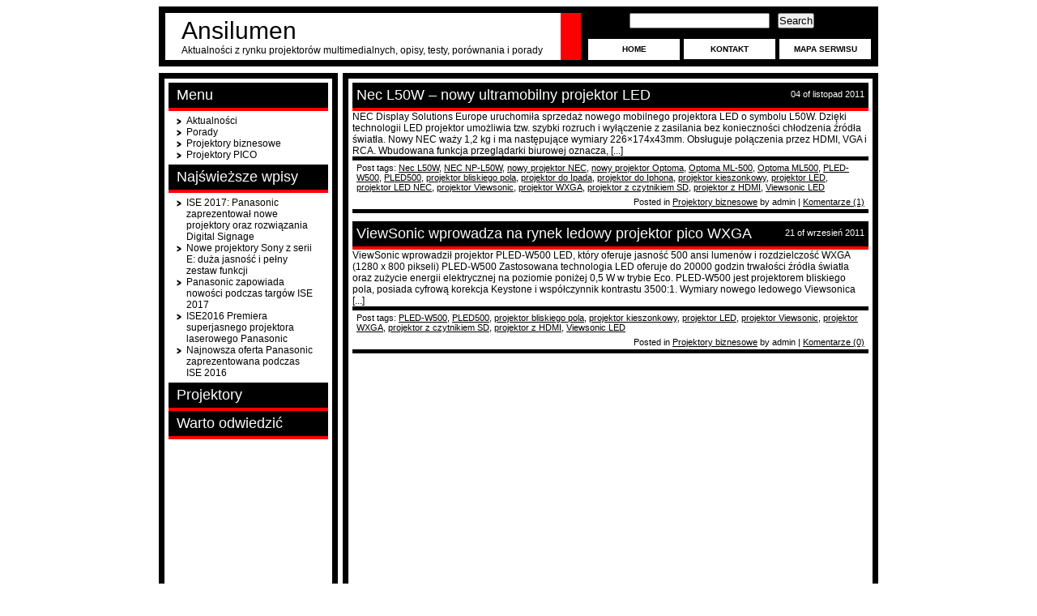

--- FILE ---
content_type: text/html; charset=UTF-8
request_url: http://www.ansilumen.pl/tag/pled500/
body_size: 5549
content:
<!DOCTYPE html PUBLIC "-//W3C//DTD XHTML 1.0 Transitional//EN" "http://www.w3.org/TR/xhtml1/DTD/xhtml1-transitional.dtd">
<html xmlns="http://www.w3.org/1999/xhtml" dir="ltr" lang="pl-PL">

<head profile="http://gmpg.org/xfn/11">
	<meta http-equiv="Content-Type" content="text/html; charset=UTF-8" />

	<title>PLED500 | Ansilumen</title>

	<style type="text/css" media="screen">
		@import url( http://www.ansilumen.pl/wp-content/themes/yami/style.css );
	</style>

	<link rel="alternate" type="application/rss+xml" title="RSS 2.0" href="http://www.ansilumen.pl/feed/" />
	<link rel="alternate" type="text/xml" title="RSS .92" href="http://www.ansilumen.pl/feed/rss/" />
	<link rel="alternate" type="application/atom+xml" title="Atom 1.0" href="http://www.ansilumen.pl/feed/atom/" />

	<link rel="pingback" href="http://www.ansilumen.pl/xmlrpc.php" />
		<link rel='archives' title='luty 2017' href='http://www.ansilumen.pl/2017/02/' />
	<link rel='archives' title='styczeń 2017' href='http://www.ansilumen.pl/2017/01/' />
	<link rel='archives' title='luty 2016' href='http://www.ansilumen.pl/2016/02/' />
	<link rel='archives' title='sierpień 2015' href='http://www.ansilumen.pl/2015/08/' />
	<link rel='archives' title='czerwiec 2015' href='http://www.ansilumen.pl/2015/06/' />
	<link rel='archives' title='kwiecień 2015' href='http://www.ansilumen.pl/2015/04/' />
	<link rel='archives' title='marzec 2015' href='http://www.ansilumen.pl/2015/03/' />
	<link rel='archives' title='luty 2015' href='http://www.ansilumen.pl/2015/02/' />
	<link rel='archives' title='styczeń 2015' href='http://www.ansilumen.pl/2015/01/' />
	<link rel='archives' title='grudzień 2014' href='http://www.ansilumen.pl/2014/12/' />
	<link rel='archives' title='listopad 2014' href='http://www.ansilumen.pl/2014/11/' />
	<link rel='archives' title='październik 2014' href='http://www.ansilumen.pl/2014/10/' />
	<link rel='archives' title='wrzesień 2014' href='http://www.ansilumen.pl/2014/09/' />
	<link rel='archives' title='sierpień 2014' href='http://www.ansilumen.pl/2014/08/' />
	<link rel='archives' title='lipiec 2014' href='http://www.ansilumen.pl/2014/07/' />
	<link rel='archives' title='czerwiec 2014' href='http://www.ansilumen.pl/2014/06/' />
	<link rel='archives' title='maj 2014' href='http://www.ansilumen.pl/2014/05/' />
	<link rel='archives' title='kwiecień 2014' href='http://www.ansilumen.pl/2014/04/' />
	<link rel='archives' title='marzec 2014' href='http://www.ansilumen.pl/2014/03/' />
	<link rel='archives' title='luty 2014' href='http://www.ansilumen.pl/2014/02/' />
	<link rel='archives' title='styczeń 2014' href='http://www.ansilumen.pl/2014/01/' />
	<link rel='archives' title='grudzień 2013' href='http://www.ansilumen.pl/2013/12/' />
	<link rel='archives' title='listopad 2013' href='http://www.ansilumen.pl/2013/11/' />
	<link rel='archives' title='październik 2013' href='http://www.ansilumen.pl/2013/10/' />
	<link rel='archives' title='sierpień 2013' href='http://www.ansilumen.pl/2013/08/' />
	<link rel='archives' title='lipiec 2013' href='http://www.ansilumen.pl/2013/07/' />
	<link rel='archives' title='czerwiec 2013' href='http://www.ansilumen.pl/2013/06/' />
	<link rel='archives' title='maj 2013' href='http://www.ansilumen.pl/2013/05/' />
	<link rel='archives' title='kwiecień 2013' href='http://www.ansilumen.pl/2013/04/' />
	<link rel='archives' title='marzec 2013' href='http://www.ansilumen.pl/2013/03/' />
	<link rel='archives' title='luty 2013' href='http://www.ansilumen.pl/2013/02/' />
	<link rel='archives' title='styczeń 2013' href='http://www.ansilumen.pl/2013/01/' />
	<link rel='archives' title='maj 2012' href='http://www.ansilumen.pl/2012/05/' />
	<link rel='archives' title='kwiecień 2012' href='http://www.ansilumen.pl/2012/04/' />
	<link rel='archives' title='marzec 2012' href='http://www.ansilumen.pl/2012/03/' />
	<link rel='archives' title='luty 2012' href='http://www.ansilumen.pl/2012/02/' />
	<link rel='archives' title='styczeń 2012' href='http://www.ansilumen.pl/2012/01/' />
	<link rel='archives' title='grudzień 2011' href='http://www.ansilumen.pl/2011/12/' />
	<link rel='archives' title='listopad 2011' href='http://www.ansilumen.pl/2011/11/' />
	<link rel='archives' title='październik 2011' href='http://www.ansilumen.pl/2011/10/' />
	<link rel='archives' title='wrzesień 2011' href='http://www.ansilumen.pl/2011/09/' />
	<link rel='archives' title='sierpień 2011' href='http://www.ansilumen.pl/2011/08/' />
	<link rel='archives' title='lipiec 2011' href='http://www.ansilumen.pl/2011/07/' />
	<link rel='archives' title='czerwiec 2011' href='http://www.ansilumen.pl/2011/06/' />
	<link rel='archives' title='maj 2011' href='http://www.ansilumen.pl/2011/05/' />
	<link rel='archives' title='kwiecień 2011' href='http://www.ansilumen.pl/2011/04/' />
	<link rel='archives' title='marzec 2011' href='http://www.ansilumen.pl/2011/03/' />
	<link rel='archives' title='luty 2011' href='http://www.ansilumen.pl/2011/02/' />
	<link rel='archives' title='styczeń 2011' href='http://www.ansilumen.pl/2011/01/' />
	<link rel='archives' title='listopad 2010' href='http://www.ansilumen.pl/2010/11/' />
	<link rel='archives' title='wrzesień 2010' href='http://www.ansilumen.pl/2010/09/' />
	<link rel='archives' title='sierpień 2010' href='http://www.ansilumen.pl/2010/08/' />
	<link rel='archives' title='czerwiec 2010' href='http://www.ansilumen.pl/2010/06/' />
	<link rel='archives' title='marzec 2010' href='http://www.ansilumen.pl/2010/03/' />
	<link rel='archives' title='luty 2010' href='http://www.ansilumen.pl/2010/02/' />
	<link rel='archives' title='styczeń 2010' href='http://www.ansilumen.pl/2010/01/' />
	<link rel='archives' title='grudzień 2009' href='http://www.ansilumen.pl/2009/12/' />
	<link rel='archives' title='listopad 2009' href='http://www.ansilumen.pl/2009/11/' />
	<link rel='archives' title='październik 2009' href='http://www.ansilumen.pl/2009/10/' />
	<link rel='archives' title='wrzesień 2009' href='http://www.ansilumen.pl/2009/09/' />
	<link rel='archives' title='sierpień 2009' href='http://www.ansilumen.pl/2009/08/' />
	<link rel='archives' title='lipiec 2009' href='http://www.ansilumen.pl/2009/07/' />
	<link rel='archives' title='czerwiec 2009' href='http://www.ansilumen.pl/2009/06/' />
	<link rel='archives' title='kwiecień 2009' href='http://www.ansilumen.pl/2009/04/' />
	<link rel='archives' title='marzec 2009' href='http://www.ansilumen.pl/2009/03/' />
	<link rel='archives' title='październik 2008' href='http://www.ansilumen.pl/2008/10/' />
		<link rel="EditURI" type="application/rsd+xml" title="RSD" href="http://www.ansilumen.pl/xmlrpc.php?rsd" />
<link rel="wlwmanifest" type="application/wlwmanifest+xml" href="http://www.ansilumen.pl/wp-includes/wlwmanifest.xml" /> 
<meta name="generator" content="WordPress" />


<!-- all in one seo pack 1.4.6.15 [309,341] -->
<!-- /all in one seo pack -->
<link rel="stylesheet" href="http://www.ansilumen.pl/wp-content/plugins/wp-page-numbers/panther/wp-page-numbers.css" type="text/css" media="screen" /></head>

<body>

<meta name="google-site-verification" content="cFijQTWumz-uWEyvdyvsdnIGiO62Pq1_IlJpu05VXgI" />

<div id="header">
	<div class="title">
		<h1><a href="http://www.ansilumen.pl/" target="_self">Ansilumen</a></h1>
		<h4>Aktualności z rynku projektorów multimedialnych, opisy, testy, porównania i porady</h4>
	</div>
	<div id="menu">
		<div class="search">
			<form class="search_form" method="get" action="http://www.ansilumen.pl/">
<center>
	<input type="text" name="s" value="" onfocus="if (this.value == 'type, hit enter') {this.value = '';}" /><input type="submit" value="Search" />
<center>
</form>		</div>
		<ul>
			<li><a href="http://www.ansilumen.pl/">Home</a></li>
			<li class="page_item page-item-2"><a href="http://www.ansilumen.pl/o-nas/" title="Kontakt">Kontakt</a></li>
<li class="page_item page-item-146"><a href="http://www.ansilumen.pl/mapa-seriwsu/" title="Mapa serwisu">Mapa serwisu</a></li>
<li class="page_item page-item-13"><a href="http://www.ansilumen.pl/wybor-projektora/" title="Wybór projektora">Wybór projektora</a></li>
		</ul>
	</div>
	<div class="clear"></div>
</div>
<div class="top_cont"></div>

<!-- end header -->

<div id="content">
	<div class="left"><div class="lpadding">
		
<!-- begin sidebar -->

		<div class="title"><h1>Menu</h1></div>		<ul>
			<li class="cat-item cat-item-29"><a href="http://www.ansilumen.pl/category/aktualnosci/" title="Tu znajdziesz najnowsze informacje o świeżo wprowadzonych nowinkach z branży projektorowej, porównania i testy projektorów i informacje o sytuacji na rynku.">Aktualności</a>
</li>
	<li class="cat-item cat-item-698"><a href="http://www.ansilumen.pl/category/porady/" title="Jeśli szukasz informacji, czy się kierować przy wyborze projektora, na co trzeba zwrócić uwagę przy jego zakupie, a co można sobie darować - zapraszamy do przeczytania tej kategorii. Zapraszamy do kontaktu z nami i zadawania konkretnych pytań, na które będziemy się starali w miarę możliwości pomóc.">Porady</a>
</li>
	<li class="cat-item cat-item-1"><a href="http://www.ansilumen.pl/category/bez-kategorii/" title="Zobacz wszystkie wpisy oznaczone jako Projektory biznesowe">Projektory biznesowe</a>
</li>
	<li class="cat-item cat-item-627"><a href="http://www.ansilumen.pl/category/projektory-pico/" title="Zobacz wszystkie wpisy oznaczone jako Projektory PICO">Projektory PICO</a>
</li>
		</ul>
					<div class="title"><h1>Najświeższe wpisy</h1></div>			<ul>
						<li><a href="http://www.ansilumen.pl/ise-2017-panasonic-zaprezentowal-nowe-projektory-oraz-rozwiazania-digital-signage/">ISE 2017: Panasonic zaprezentował nowe projektory oraz rozwiązania  Digital Signage </a></li>
						<li><a href="http://www.ansilumen.pl/nowe-projektory-sony-z-serii-e-duza-jasnosc-i-pelny-zestaw-funkcji/">Nowe projektory Sony z serii E: duża jasność i pełny zestaw funkcji </a></li>
						<li><a href="http://www.ansilumen.pl/panasonic-zapowiada-nowosci-podczas-targow-ise-2017/">Panasonic zapowiada nowości podczas targów ISE 2017 </a></li>
						<li><a href="http://www.ansilumen.pl/ise2016-premiera-superjasnego-projektora-laserowego-panasonic/">ISE2016 Premiera superjasnego projektora laserowego Panasonic </a></li>
						<li><a href="http://www.ansilumen.pl/najnowsza-oferta-panasonic-zaprezentowana-podczas-ise-2016/">Najnowsza oferta Panasonic zaprezentowana podczas ISE 2016 </a></li>
						</ul>
							<div class="title"><h1>Projektory</h1></div>			<div class="textwidget"><script language="javascript" type="text/javascript">
nokaut_ad_type = "category";
nokaut_ad_content = [484];
nokaut_ad_partner = 43383;
nokaut_ad_channel = 0;
nokaut_ad_format = "160x600";
</script>
<script language="javascript" type="text/javascript" src="http://widget.nokaut.pl/pp/nokaut.js" charset="utf-8"></script></div>
							<div class="title"><h1>Warto odwiedzić</h1></div>			<div class="textwidget"><script type="text/javascript"><!--
google_ad_client = "pub-5828082228595069";
/* 160x600, utworzono 09-08-26 */
google_ad_slot = "7158577911";
google_ad_width = 160;
google_ad_height = 600;
//-->
</script>
<script type="text/javascript"
src="http://pagead2.googlesyndication.com/pagead/show_ads.js">
</script></div>
		<div class="title"><h1>Na skróty</h1></div><a href='http://www.ansilumen.pl/tag/3m-mp225a/' class='tag-link-1028' title='11 tematów' rel="nofollow tag" style='font-size: 10.333333333333pt;'>3M MP225a</a>
<a href='http://www.ansilumen.pl/tag/3m-mpro-150/' class='tag-link-750' title='8 tematów' rel="nofollow tag" style='font-size: 8pt;'>3M MPro-150</a>
<a href='http://www.ansilumen.pl/tag/3m-roku-streaming-projector/' class='tag-link-1455' title='14 tematów' rel="nofollow tag" style='font-size: 12.666666666667pt;'>3M Roku Streaming Projector</a>
<a href='http://www.ansilumen.pl/tag/aaxa-p1/' class='tag-link-1611' title='14 tematów' rel="nofollow tag" style='font-size: 12.666666666667pt;'>Aaxa P1</a>
<a href='http://www.ansilumen.pl/tag/aaxa-p2-jr/' class='tag-link-1533' title='16 tematów' rel="nofollow tag" style='font-size: 14.222222222222pt;'>AAXA P2 Jr.</a>
<a href='http://www.ansilumen.pl/tag/aaxa-p3/' class='tag-link-1456' title='11 tematów' rel="nofollow tag" style='font-size: 10.333333333333pt;'>Aaxa P3</a>
<a href='http://www.ansilumen.pl/tag/aaxa-p4x/' class='tag-link-1320' title='22 tematy' rel="nofollow tag" style='font-size: 18.888888888889pt;'>Aaxa P4X</a>
<a href='http://www.ansilumen.pl/tag/ansilumen/' class='tag-link-105' title='8 tematów' rel="nofollow tag" style='font-size: 8pt;'>Ansilumen</a>
<a href='http://www.ansilumen.pl/tag/brookstone-hdmi-pocket-projector/' class='tag-link-1322' title='20 tematów' rel="nofollow tag" style='font-size: 17.333333333333pt;'>Brookstone HDMI pocket projector</a>
<a href='http://www.ansilumen.pl/tag/dlp-link-3d-ready/' class='tag-link-524' title='9 tematów' rel="nofollow tag" style='font-size: 8.7777777777778pt;'>dlp link 3d ready</a>
<a href='http://www.ansilumen.pl/tag/general-imaging-pj205/' class='tag-link-1624' title='12 tematów' rel="nofollow tag" style='font-size: 11.111111111111pt;'>General Imaging PJ205</a>
<a href='http://www.ansilumen.pl/tag/microvision-showwx/' class='tag-link-820' title='10 tematów' rel="nofollow tag" style='font-size: 9.5555555555556pt;'>Microvision ShowWX</a>
<a href='http://www.ansilumen.pl/tag/najlepsze-pico-projektory/' class='tag-link-811' title='9 tematów' rel="nofollow tag" style='font-size: 8.7777777777778pt;'>najlepsze pico projektory</a>
<a href='http://www.ansilumen.pl/tag/najlepsze-projektory-pico/' class='tag-link-782' title='17 tematów' rel="nofollow tag" style='font-size: 15pt;'>najlepsze projektory pico</a>
<a href='http://www.ansilumen.pl/tag/nowe-projektory/' class='tag-link-729' title='26 tematów' rel="nofollow tag" style='font-size: 22pt;'>nowe projektory</a>
<a href='http://www.ansilumen.pl/tag/nowe-projektory-panasonic/' class='tag-link-1768' title='9 tematów' rel="nofollow tag" style='font-size: 8.7777777777778pt;'>nowe projektory Panasonic</a>
<a href='http://www.ansilumen.pl/tag/nowy-projektor/' class='tag-link-72' title='14 tematów' rel="nofollow tag" style='font-size: 12.666666666667pt;'>nowy projektor</a>
<a href='http://www.ansilumen.pl/tag/okulary-3d/' class='tag-link-288' title='11 tematów' rel="nofollow tag" style='font-size: 10.333333333333pt;'>okulary 3D</a>
<a href='http://www.ansilumen.pl/tag/optoma/' class='tag-link-326' title='8 tematów' rel="nofollow tag" style='font-size: 8pt;'>OPTOMA</a>
<a href='http://www.ansilumen.pl/tag/optoma-pk201/' class='tag-link-748' title='15 tematów' rel="nofollow tag" style='font-size: 13.444444444444pt;'>Optoma PK201</a>
<a href='http://www.ansilumen.pl/tag/optoma-pk301/' class='tag-link-399' title='17 tematów' rel="nofollow tag" style='font-size: 15pt;'>Optoma PK301</a>
<a href='http://www.ansilumen.pl/tag/optoma-pk320/' class='tag-link-1262' title='13 tematów' rel="nofollow tag" style='font-size: 11.888888888889pt;'>Optoma PK320</a>
<a href='http://www.ansilumen.pl/tag/projektor-3d/' class='tag-link-557' title='10 tematów' rel="nofollow tag" style='font-size: 9.5555555555556pt;'>projektor 3D</a>
<a href='http://www.ansilumen.pl/tag/projektor-3d-ready/' class='tag-link-278' title='12 tematów' rel="nofollow tag" style='font-size: 11.111111111111pt;'>projektor 3d-Ready</a>
<a href='http://www.ansilumen.pl/tag/projektor-bliskiego-pola/' class='tag-link-89' title='14 tematów' rel="nofollow tag" style='font-size: 12.666666666667pt;'>projektor bliskiego pola</a>
<a href='http://www.ansilumen.pl/tag/projektor-full-hd/' class='tag-link-59' title='8 tematów' rel="nofollow tag" style='font-size: 8pt;'>projektor full HD</a>
<a href='http://www.ansilumen.pl/tag/projektor-interaktywny/' class='tag-link-500' title='8 tematów' rel="nofollow tag" style='font-size: 8pt;'>projektor interaktywny</a>
<a href='http://www.ansilumen.pl/tag/projektor-led/' class='tag-link-63' title='9 tematów' rel="nofollow tag" style='font-size: 8.7777777777778pt;'>projektor LED</a>
<a href='http://www.ansilumen.pl/tag/projektor-wxga/' class='tag-link-469' title='16 tematów' rel="nofollow tag" style='font-size: 14.222222222222pt;'>projektor WXGA</a>
<a href='http://www.ansilumen.pl/tag/projektor-xga/' class='tag-link-92' title='9 tematów' rel="nofollow tag" style='font-size: 8.7777777777778pt;'>projektor XGA</a>
<a href='http://www.ansilumen.pl/tag/projektory-3d/' class='tag-link-324' title='26 tematów' rel="nofollow tag" style='font-size: 22pt;'>projektory 3D</a>
<a href='http://www.ansilumen.pl/tag/projektory-3d-ready/' class='tag-link-279' title='18 tematów' rel="nofollow tag" style='font-size: 15.777777777778pt;'>projektory 3D-Ready</a>
<a href='http://www.ansilumen.pl/tag/projektory-bliskiego-pola/' class='tag-link-417' title='14 tematów' rel="nofollow tag" style='font-size: 12.666666666667pt;'>projektory bliskiego pola</a>
<a href='http://www.ansilumen.pl/tag/projektory-interaktywne/' class='tag-link-499' title='10 tematów' rel="nofollow tag" style='font-size: 9.5555555555556pt;'>projektory interaktywne</a>
<a href='http://www.ansilumen.pl/tag/projektory-nec/' class='tag-link-710' title='12 tematów' rel="nofollow tag" style='font-size: 11.111111111111pt;'>projektory NEC</a>
<a href='http://www.ansilumen.pl/tag/projektory-panasonic/' class='tag-link-1140' title='13 tematów' rel="nofollow tag" style='font-size: 11.888888888889pt;'>projektory Panasonic</a>
<a href='http://www.ansilumen.pl/tag/projektory-pico/' class='tag-link-627' title='19 tematów' rel="nofollow tag" style='font-size: 16.555555555556pt;'>Projektory PICO</a>
<a href='http://www.ansilumen.pl/tag/projektory-sanyo/' class='tag-link-237' title='9 tematów' rel="nofollow tag" style='font-size: 8.7777777777778pt;'>projektory Sanyo</a>
<a href='http://www.ansilumen.pl/tag/projektory-viewsonic/' class='tag-link-346' title='11 tematów' rel="nofollow tag" style='font-size: 10.333333333333pt;'>projektory Viewsonic</a>
<a href='http://www.ansilumen.pl/tag/projektor-z-hdmi/' class='tag-link-518' title='23 tematy' rel="nofollow tag" style='font-size: 19.666666666667pt;'>projektor z HDMI</a>
<a href='http://www.ansilumen.pl/tag/ranking-projektorow-pico/' class='tag-link-848' title='23 tematy' rel="nofollow tag" style='font-size: 19.666666666667pt;'>ranking projektorów pico</a>
<a href='http://www.ansilumen.pl/tag/samsung-sp-h03/' class='tag-link-572' title='10 tematów' rel="nofollow tag" style='font-size: 9.5555555555556pt;'>Samsung SP-H03</a>
<a href='http://www.ansilumen.pl/tag/svp-ppp-03/' class='tag-link-1323' title='9 tematów' rel="nofollow tag" style='font-size: 8.7777777777778pt;'>SVP PPP-03</a>
<a href='http://www.ansilumen.pl/tag/viewsonic-3d/' class='tag-link-367' title='8 tematów' rel="nofollow tag" style='font-size: 8pt;'>Viewsonic 3D</a>
<a href='http://www.ansilumen.pl/tag/xga/' class='tag-link-10' title='9 tematów' rel="nofollow tag" style='font-size: 8.7777777777778pt;'>XGA</a><div class="title"><h1>Linki</h1></div>
	<ul class='xoxo blogroll'>
<li><a href="http://www.poile.pl" title="porównywarka ceny projektorów">Porównywarka ofert</a></li>
<li><a href="http://www.okino.pl" title="centrum projektorów i ekranów">Projektory mulimedialne</a></li>

	</ul>

		
<!-- end sidebar -->
	</div></div>
	<div class="right"><div class="rpadding">
		
		<div class="title">
			<h1><a href="http://www.ansilumen.pl/nec-l50w-%e2%80%93-nowy-ultramobilny-projektor-led/" target="_self">Nec L50W – nowy ultramobilny projektor LED</a></h1>
			<h4>04 of listopad 2011</h4>
			<div class="clear"></div>
		</div>
		
		


NEC Display Solutions Europe uruchomiła sprzedaż nowego mobilnego projektora LED o symbolu L50W. Dzięki technologii LED projektor umożliwia tzw. szybki rozruch i wyłączenie z  zasilania bez konieczności chłodzenia źródła światła. Nowy NEC waży 1,2 kg i ma następujące   wymiary 226&#215;174x43mm. Obsługuje połączenia przez HDMI, VGA i RCA. Wbudowana funkcja przeglądarki biurowej oznacza, [...]		<div class="clear"></div>
		
		<div class="tags">Post tags: <a href="http://www.ansilumen.pl/tag/nec-l50w/" rel="tag">Nec L50W</a>, <a href="http://www.ansilumen.pl/tag/nec-np-l50w/" rel="tag">NEC NP-L50W</a>, <a href="http://www.ansilumen.pl/tag/nowy-projektor-nec/" rel="tag">nowy projektor NEC</a>, <a href="http://www.ansilumen.pl/tag/nowy-projektor-optoma/" rel="tag">nowy projektor Optoma</a>, <a href="http://www.ansilumen.pl/tag/optoma-ml-500/" rel="tag">Optoma ML-500</a>, <a href="http://www.ansilumen.pl/tag/optoma-ml500/" rel="tag">Optoma ML500</a>, <a href="http://www.ansilumen.pl/tag/pled-w500/" rel="tag">PLED-W500</a>, <a href="http://www.ansilumen.pl/tag/pled500/" rel="tag">PLED500</a>, <a href="http://www.ansilumen.pl/tag/projektor-bliskiego-pola/" rel="tag">projektor bliskiego pola</a>, <a href="http://www.ansilumen.pl/tag/projektor-do-ipada/" rel="tag">projektor do Ipada</a>, <a href="http://www.ansilumen.pl/tag/projektor-do-iphona/" rel="tag">projektor do Iphona</a>, <a href="http://www.ansilumen.pl/tag/projektor-kieszonkowy/" rel="tag">projektor kieszonkowy</a>, <a href="http://www.ansilumen.pl/tag/projektor-led/" rel="tag">projektor LED</a>, <a href="http://www.ansilumen.pl/tag/projektor-led-nec/" rel="tag">projektor LED NEC</a>, <a href="http://www.ansilumen.pl/tag/projektor-viewsonic/" rel="tag">projektor Viewsonic</a>, <a href="http://www.ansilumen.pl/tag/projektor-wxga/" rel="tag">projektor WXGA</a>, <a href="http://www.ansilumen.pl/tag/projektor-z-czytnikiem-sd/" rel="tag">projektor z czytnikiem SD</a>, <a href="http://www.ansilumen.pl/tag/projektor-z-hdmi/" rel="tag">projektor z HDMI</a>, <a href="http://www.ansilumen.pl/tag/viewsonic-led/" rel="tag">Viewsonic LED</a></div>
		<div class="permalink">Posted in <a href="http://www.ansilumen.pl/category/bez-kategorii/" title="Zobacz wszystkie wpisy oznaczone jako Projektory biznesowe" rel="category tag">Projektory biznesowe</a> by admin | <a href="http://www.ansilumen.pl/nec-l50w-%e2%80%93-nowy-ultramobilny-projektor-led/#comments" rel="nofollow"  title="Komentarze do wpisu Nec L50W – nowy ultramobilny projektor LED">Komentarze (1)</a></div>
		
		
	
		<div class="title">
			<h1><a href="http://www.ansilumen.pl/viewsonic-wprowadza-na-rynek-ledowy-projektor-pico-wxga/" target="_self">ViewSonic wprowadza na rynek ledowy projektor  pico WXGA</a></h1>
			<h4>21 of wrzesień 2011</h4>
			<div class="clear"></div>
		</div>
		
		ViewSonic wprowadził projektor PLED-W500 LED, który oferuje jasność 500 ansi lumenów i rozdzielczość WXGA (1280 x 800 pikseli)

PLED-W500
Zastosowana technologia LED oferuje do 20000 godzin trwałości źródła światła oraz zużycie energii elektrycznej na poziomie poniżej 0,5 W w trybie Eco.

PLED-W500 jest projektorem bliskiego pola, posiada cyfrową korekcja Keystone i współczynnik kontrastu 3500:1. Wymiary nowego ledowego Viewsonica [...]		<div class="clear"></div>
		
		<div class="tags">Post tags: <a href="http://www.ansilumen.pl/tag/pled-w500/" rel="tag">PLED-W500</a>, <a href="http://www.ansilumen.pl/tag/pled500/" rel="tag">PLED500</a>, <a href="http://www.ansilumen.pl/tag/projektor-bliskiego-pola/" rel="tag">projektor bliskiego pola</a>, <a href="http://www.ansilumen.pl/tag/projektor-kieszonkowy/" rel="tag">projektor kieszonkowy</a>, <a href="http://www.ansilumen.pl/tag/projektor-led/" rel="tag">projektor LED</a>, <a href="http://www.ansilumen.pl/tag/projektor-viewsonic/" rel="tag">projektor Viewsonic</a>, <a href="http://www.ansilumen.pl/tag/projektor-wxga/" rel="tag">projektor WXGA</a>, <a href="http://www.ansilumen.pl/tag/projektor-z-czytnikiem-sd/" rel="tag">projektor z czytnikiem SD</a>, <a href="http://www.ansilumen.pl/tag/projektor-z-hdmi/" rel="tag">projektor z HDMI</a>, <a href="http://www.ansilumen.pl/tag/viewsonic-led/" rel="tag">Viewsonic LED</a></div>
		<div class="permalink">Posted in <a href="http://www.ansilumen.pl/category/bez-kategorii/" title="Zobacz wszystkie wpisy oznaczone jako Projektory biznesowe" rel="category tag">Projektory biznesowe</a> by admin | <a href="http://www.ansilumen.pl/viewsonic-wprowadza-na-rynek-ledowy-projektor-pico-wxga/#respond" rel="nofollow"  title="Komentarze do wpisu ViewSonic wprowadza na rynek ledowy projektor  pico WXGA">Komentarze (0)</a></div>
		
		
	
	
	</div></div>
	<div class="clear"></div>
</div>
<script type="text/javascript">
var gaJsHost = (("https:" == document.location.protocol) ? "https://ssl." : "http://www.");
document.write(unescape("%3Cscript src='" + gaJsHost + "google-analytics.com/ga.js' type='text/javascript'%3E%3C/script%3E"));
</script>
<script type="text/javascript">
try{
var pageTracker = _gat._getTracker("UA-18584379-1");
pageTracker._trackPageview();
} catch(err) {}
</script>


<hr />
<div id="footer">
<!-- If you'd like to support WordPress, having the "powered by" link somewhere on your blog is the best way; it's our only promotion or advertising. -->
	<p>
		Ansilumen is proudly powered by
		<a href="http://wordpress.org/">WordPress</a>
		<br /><a href="http://www.ansilumen.pl/feed/">Entries (RSS)</a>
		and <a href="http://www.ansilumen.pl/comments/feed/">Comments (RSS)</a>.
		<!-- 21 queries. 0.121 seconds. -->
	</p>
</div>
</div>

<!-- Gorgeous design by Michael Heilemann - http://binarybonsai.com/kubrick/ -->

		</body>
</html>


--- FILE ---
content_type: text/html; charset=utf-8
request_url: https://www.google.com/recaptcha/api2/aframe
body_size: 269
content:
<!DOCTYPE HTML><html><head><meta http-equiv="content-type" content="text/html; charset=UTF-8"></head><body><script nonce="iL8B9ZceN2ND_kcQgquKVQ">/** Anti-fraud and anti-abuse applications only. See google.com/recaptcha */ try{var clients={'sodar':'https://pagead2.googlesyndication.com/pagead/sodar?'};window.addEventListener("message",function(a){try{if(a.source===window.parent){var b=JSON.parse(a.data);var c=clients[b['id']];if(c){var d=document.createElement('img');d.src=c+b['params']+'&rc='+(localStorage.getItem("rc::a")?sessionStorage.getItem("rc::b"):"");window.document.body.appendChild(d);sessionStorage.setItem("rc::e",parseInt(sessionStorage.getItem("rc::e")||0)+1);localStorage.setItem("rc::h",'1770015569417');}}}catch(b){}});window.parent.postMessage("_grecaptcha_ready", "*");}catch(b){}</script></body></html>